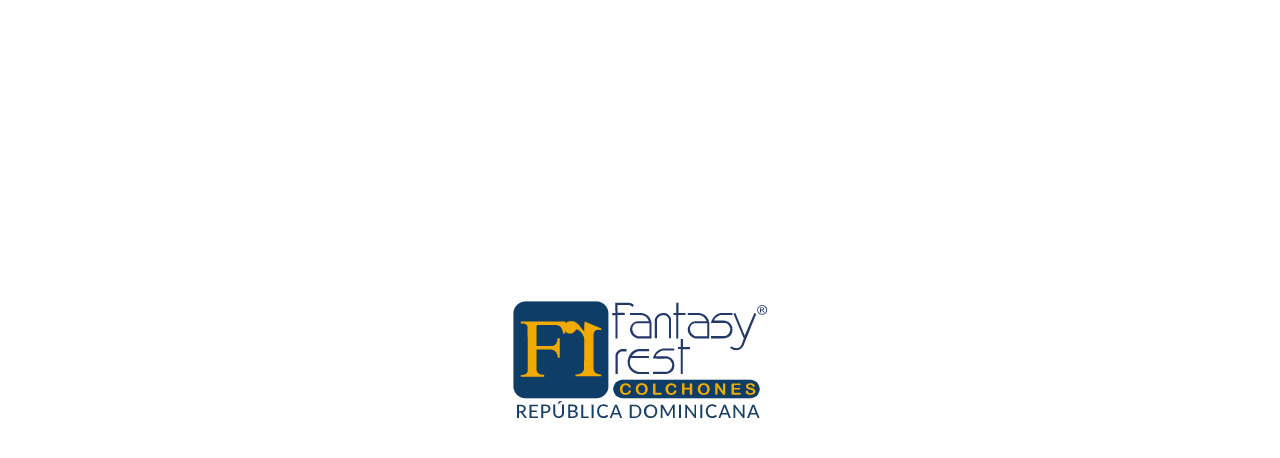

--- FILE ---
content_type: text/css
request_url: https://fantasyrest.com/wp-content/litespeed/ucss/8d6c9a54db888f01d682f9a9f0a40771.css?ver=022e1
body_size: 3481
content:
:where(.wp-block-calendar table:not(.has-background) th){background:#ddd}.wp-lightbox-container button:focus-visible{outline:3px auto rgba(90,90,90,.25);outline:3px auto -webkit-focus-ring-color;outline-offset:3px}.wp-lightbox-container button:not(:hover):not(:active):not(.has-background){background-color:rgba(90,90,90,.25);border:0}.wp-lightbox-overlay .close-button:not(:hover):not(:active):not(.has-background){background:0 0;border:0}ol,ul{box-sizing:border-box}:root{--wp--preset--font-size--normal:16px;--wp--preset--font-size--huge:42px}*,:after,:before{box-sizing:inherit}html{box-sizing:border-box;font-family:sans-serif;-webkit-text-size-adjust:100%;-ms-text-size-adjust:100%;-webkit-font-smoothing:antialiased;-moz-osx-font-smoothing:grayscale}body{margin:0}article,header,nav,section{display:block}a{background-color:transparent;color:#4169e1;text-decoration:none}a:active,a:hover{outline:0}strong{font-weight:700}h1{font-size:2em}img{border:0;max-width:100%;height:auto;vertical-align:top}h1,h6{margin:0 0 18px;clear:both}.container{margin-left:auto;margin-right:auto;padding-left:.9375rem;padding-right:.9375rem}@media (min-width:544px){.container{max-width:576px}}@media (min-width:768px){.container{max-width:720px}}@media (min-width:992px){.container{max-width:940px}}@media (min-width:1200px){.container{max-width:1200px}}.row{display:-webkit-box;display:-webkit-flex;display:-ms-flexbox;display:flex;-webkit-flex-wrap:wrap;-ms-flex-wrap:wrap;flex-wrap:wrap;margin-left:-.9375rem;margin-right:-.9375rem}.col-md-12,.col-xs-12{position:relative;min-height:1px;padding-left:.9375rem;padding-right:.9375rem;width:100%}.col-xs-12{-webkit-box-flex:0;-webkit-flex:0 0 100%;-ms-flex:0 0 100%;flex:0 0 100%;max-width:100%}@media (min-width:768px){.col-md-12{-webkit-box-flex:0;-webkit-flex:0 0 100%;-ms-flex:0 0 100%;flex:0 0 100%;max-width:100%}}.row-xs-center{-webkit-box-align:center;-webkit-align-items:center;-ms-flex-align:center;align-items:center}[class*=hint--]{position:relative;display:inline-block}[class*=hint--]:after,[class*=hint--]:before{position:absolute;-webkit-transform:translateZ(0);transform:translateZ(0);visibility:hidden;opacity:0;z-index:1000000;pointer-events:none;-webkit-transition:.3s ease;transition:.3s ease;-webkit-transition-delay:0ms;transition-delay:0ms}[class*=hint--]:before{content:"";background:0 0;border:7px solid transparent;z-index:1000001}[class*=hint--]:hover:after,[class*=hint--]:hover:before{visibility:visible;opacity:1;-webkit-transition-delay:.1s;transition-delay:.1s}[class*=hint--]:after{background:#000;color:#fff;padding:8px 10px;font-size:14px;line-height:14px;white-space:nowrap;border-radius:5px}[class*=hint--][aria-label]:after{content:attr(aria-label)}.hint--bottom:before{border-bottom-color:#000;margin-top:-13px}.hint--bottom:after,.hint--bottom:before{top:100%;left:50%}.hint--bottom:before{left:calc(50% - 7px)}.hint--bottom:after{-webkit-transform:translateX(-50%);-ms-transform:translateX(-50%);transform:translateX(-50%)}.hint--bottom:hover:before{-webkit-transform:translateY(8px);-ms-transform:translateY(8px);transform:translateY(8px)}.hint--bottom:hover:after{-webkit-transform:translateX(-50%) translateY(8px);-ms-transform:translateX(-50%) translateY(8px);transform:translateX(-50%) translateY(8px)}[class*=hint--]:after{box-shadow:4px 4px 8px rgba(0,0,0,.3)}.hint--bounce:after,.hint--bounce:before{-webkit-transition:opacity .3s ease,visibility .3s ease,-webkit-transform .3s cubic-bezier(.71,1.7,.77,1.24);transition:opacity .3s ease,visibility .3s ease,transform .3s cubic-bezier(.71,1.7,.77,1.24);transition:opacity .3s ease,visibility .3s ease,transform .3s cubic-bezier(.71,1.7,.77,1.24),-webkit-transform .3s cubic-bezier(.71,1.7,.77,1.24)}.branding__logo:after{content:"";display:table;clear:both}a:active,a:focus,a:hover{outline:0;color:#191970}ol{list-style:decimal}::-webkit-input-placeholder{color:inherit;opacity:1;-webkit-transition:opacity .3s!important;transition:opacity .3s!important}:-moz-placeholder,::-moz-placeholder{color:inherit;opacity:1;-webkit-transition:opacity .3s!important;transition:opacity .3s!important}:-ms-input-placeholder{color:inherit;opacity:1;-webkit-transition:opacity .3s!important;transition:opacity .3s!important}:focus::-webkit-input-placeholder{opacity:0}:focus:-moz-placeholder,:focus::-moz-placeholder{opacity:0}:focus:-ms-input-placeholder{opacity:0}p{margin-bottom:1.5em;margin-top:0}p:last-child{margin-bottom:0}i{font-style:italic}.page-header{position:relative;z-index:4}.page-header-inner{border-bottom:1px solid transparent}.branding{line-height:0}.branding__logo a{display:inline-block;float:left}.dark-logo,.light-logo{display:none}.dark-logo-version .dark-logo{display:block}.desktop-menu .header-11 .branding,.header-right{-webkit-flex-shrink:0;-ms-flex-negative:0;flex-shrink:0}.header-right{margin:0-12px;-webkit-box-pack:end;-webkit-justify-content:flex-end;-ms-flex-pack:end;justify-content:flex-end}.header-right>div{padding:0 12px}.header-social-networks .inner{margin-left:-10px;margin-right:-10px}.header-social-networks a{padding:0 10px;font-size:20px}.header-11 .branding,.header-right{display:-webkit-box;display:-webkit-flex;display:-ms-flexbox;display:flex;-webkit-box-align:center;-webkit-align-items:center;-ms-flex-align:center;align-items:center}.header-11 .container,.header-11 .row{height:100%}.header-11 .page-header-inner>.container>.row>.col-xs-12{position:static}.header-11 .header-wrap{display:-webkit-box;display:-webkit-flex;display:-ms-flexbox;display:flex;-webkit-box-align:center;-webkit-align-items:center;-ms-flex-align:center;align-items:center;height:100%}.desktop-menu .header-11 .branding{-webkit-flex-basis:20%;-ms-flex-preferred-size:20%;flex-basis:20%}.desktop-menu .header-11 .header-right{-webkit-box-flex:1;-webkit-flex-grow:1;-ms-flex-positive:1;flex-grow:1}.desktop-menu .header-11 .menu--primary{position:static;text-align:center}.header-11 .menu__container .menu-item:hover>a .menu-item-title:after{width:100%;left:0;right:auto}.header-11 .menu__container .menu-item-title{position:relative;overflow:hidden;z-index:1}.header-11 .menu__container .menu-item-title:after,.tm-heading a:after{content:"";width:0;height:1px;bottom:0;position:absolute;left:auto;right:0;z-index:-1;-webkit-transition:width .6s cubic-bezier(.25,.8,.25,1) 0s;transition:width .6s cubic-bezier(.25,.8,.25,1) 0s;background:currentColor}@media (min-width:1200px){.desktop-menu .header-11 .page-header-inner>.container{max-width:1820px;padding-left:50px;padding-right:50px}}@media (min-width:1600px){.desktop-menu .header-11 .page-header-inner>.container{padding-left:100px;padding-right:100px}}.desktop-menu .sm{z-index:9999}.desktop-menu .sm,.desktop-menu .sm li{margin:0;padding:0;list-style:none;text-align:left;line-height:normal;direction:ltr;-webkit-tap-highlight-color:transparent}.desktop-menu .sm,.desktop-menu .sm a,.desktop-menu .sm li{position:relative;display:block}html .row:after,html .row:before{display:block}.desktop-menu .sm-simple li>a{padding:13px 58px 13px 20px}.desktop-menu .sm-simple a{white-space:nowrap}.desktop-menu .menu--primary{position:relative;text-align:center}.desktop-menu .sm-simple{position:static;display:inline-block}.desktop-menu .sm-simple>li{display:inline-block}.page-open-mobile-menu{cursor:pointer}.page-open-mobile-menu .inner{position:relative;display:-webkit-box;display:-webkit-flex;display:-ms-flexbox;display:flex;-webkit-box-align:center;-webkit-align-items:center;-ms-flex-align:center;align-items:center;-webkit-box-pack:center;-webkit-justify-content:center;-ms-flex-pack:center;justify-content:center;height:30px}.page-open-mobile-menu .icon{position:relative;width:24px;height:18px}.page-open-mobile-menu:hover i:before{width:80%}.page-open-mobile-menu:hover i:after{width:65%}.page-open-mobile-menu i{position:absolute;top:50%;left:0;margin-top:-1px;width:100%;height:2px;background:currentColor}.page-open-mobile-menu i:after,.page-open-mobile-menu i:before{position:absolute;left:0;width:100%;height:100%;background:inherit;content:"";-webkit-transition:width .3s cubic-bezier(.645,.045,.355,1);transition:width .3s cubic-bezier(.645,.045,.355,1)}.page-open-mobile-menu i:before{top:-8px}.page-open-mobile-menu i:after{top:8px}.page-close-mobile-menu{position:relative;cursor:pointer;height:40px;width:40px;-webkit-flex-shrink:0;-ms-flex-negative:0;flex-shrink:0;color:#222}.page-close-mobile-menu:after,.page-close-mobile-menu:before{position:absolute;top:19px;left:8px;content:"";width:24px;height:3px;background:currentColor;-webkit-transform-origin:50% 50%;-ms-transform-origin:50% 50%;transform-origin:50% 50%}.page-close-mobile-menu:before{-webkit-transform:rotate(-45deg);-ms-transform:rotate(-45deg);transform:rotate(-45deg)}.page-close-mobile-menu:after{-webkit-transform:rotate(45deg);-ms-transform:rotate(45deg);transform:rotate(45deg)}.page-close-mobile-menu:hover:after,.page-close-mobile-menu:hover:before{-webkit-transform:none;-ms-transform:none;transform:none}.page-mobile-menu-header{position:absolute;top:0;left:0;right:0;display:-webkit-box;display:-webkit-flex;display:-ms-flexbox;display:flex;padding:0 15px 0 30px;height:85px;-webkit-box-align:center;-webkit-align-items:center;-ms-flex-align:center;align-items:center}.page-mobile-menu-logo{-webkit-box-flex:1;-webkit-flex-grow:1;-ms-flex-positive:1;flex-grow:1}.page-mobile-main-menu{position:fixed;top:0;left:0;width:100%;height:100%;z-index:9999999;background:rgba(0,0,0,.9);visibility:hidden;opacity:0;cursor:url(/wp-content/themes/brook/assets/images/cursor/light-close.png)16 16,pointer}.page-mobile-main-menu>.inner{position:relative;width:400px;max-width:80%;height:100%;background:#fff;text-align:left;-webkit-transition:all .3s;transition:all .3s;padding-top:85px;-webkit-transform:translateX(-100%);-ms-transform:translateX(-100%);transform:translateX(-100%);cursor:default}.page-mobile-main-menu ul{margin:0;padding:0}.page-mobile-main-menu li{display:block;list-style-type:none}.page-mobile-main-menu .menu__container{padding:0;margin:20px 40px 30px}.page-mobile-main-menu .menu__container>li>a{padding:10px 0;border:0;border-color:transparent}.page-mobile-main-menu .menu__container>li+li>a{border-top:1px solid transparent}.page-mobile-main-menu .menu__container a{position:relative;display:block}.page-mobile-menu-content{overflow-y:auto;height:calc(100vh - 85px)}.desktop-menu .page-open-mobile-menu{display:none!important}.page-title-bar{position:relative}.page-title-bar .heading{margin-bottom:0}.page-title-bar-overlay{position:absolute;top:0;right:0;bottom:0;left:0}.page-title-bar-inner{border-bottom-style:solid}.page-scroll-up,.page-title-bar-02 .heading{text-align:center}.page-scroll-up{position:fixed;right:30px;bottom:-60px;z-index:999;box-shadow:0 2px 2px 0 rgba(0,0,0,.14),0 1px 5px 0 rgba(0,0,0,.12),0 3px 1px -2px rgba(0,0,0,.2);display:block;padding:0;width:60px;height:60px;border-radius:50%;font-size:25px;line-height:60px;cursor:pointer;opacity:0;visibility:hidden}.page-scroll-up i{color:#fff}.page-scroll-up:hover{opacity:.8}.page-close-mobile-menu:after,.page-close-mobile-menu:before,.page-mobile-main-menu,.page-open-mobile-menu i,.page-scroll-up,.site,a{-webkit-transition:all .3s cubic-bezier(.645,.045,.355,1);transition:all .3s cubic-bezier(.645,.045,.355,1)}.site,.tm-heading a{overflow:hidden}.page-main-content{position:relative;min-height:1px;padding-left:15px;padding-right:15px;width:100%}.page-loading{position:fixed;top:0;right:0;bottom:0;left:0;z-index:999999}.page-load-inner{position:absolute;top:0;left:0;bottom:0;right:0}.preloader-wrap{display:table;width:100%;height:100%}.wrap-2{display:table-cell;vertical-align:middle;text-align:center}.page-loading{-webkit-transition:all 1s;transition:all 1s}.page-content{position:relative;z-index:1;padding-top:100px;padding-bottom:100px}.tm-heading .heading{margin-bottom:0;word-wrap:break-word;max-width:100%}.tm-heading .heading a{color:inherit}.tm-heading.center .heading{margin-left:auto;margin-right:auto}.tm-heading a{font-size:inherit;color:inherit;padding:2px 0;z-index:1}.tm-heading a:hover:after{width:100%;left:0;right:auto}.tm-spacer,.vc_row{clear:both}.tm-heading a,.vc_row{position:relative}.vc_row.vc_row[data-vc-full-width]{overflow:visible}.fab,.fal{-moz-osx-font-smoothing:grayscale;-webkit-font-smoothing:antialiased;display:inline-block;font-style:normal;font-variant:normal;text-rendering:auto;line-height:1}.fa-angle-up:before{content:""}.fa-facebook-square:before{content:""}.fa-instagram:before{content:""}@font-face{font-display:swap;font-family:"Font Awesome 5 Brands";font-style:normal;font-weight:400;font-display:block;src:url(/wp-content/themes/brook/assets/fonts/awesome/webfonts/fa-brands-400.eot);src:url(/wp-content/themes/brook/assets/fonts/awesome/webfonts/fa-brands-400.eot?#iefix)format("embedded-opentype"),url(/wp-content/themes/brook/assets/fonts/awesome/webfonts/fa-brands-400.woff2)format("woff2"),url(/wp-content/themes/brook/assets/fonts/awesome/webfonts/fa-brands-400.woff)format("woff"),url(/wp-content/themes/brook/assets/fonts/awesome/webfonts/fa-brands-400.ttf)format("truetype"),url(/wp-content/themes/brook/assets/fonts/awesome/webfonts/fa-brands-400.svg#fontawesome)format("svg")}.fab{font-family:"Font Awesome 5 Brands";font-weight:400}@font-face{font-display:swap;font-family:"Font Awesome 5 Duotone";font-style:normal;font-weight:900;font-display:block;src:url(/wp-content/themes/brook/assets/fonts/awesome/webfonts/fa-duotone-900.eot);src:url(/wp-content/themes/brook/assets/fonts/awesome/webfonts/fa-duotone-900.eot?#iefix)format("embedded-opentype"),url(/wp-content/themes/brook/assets/fonts/awesome/webfonts/fa-duotone-900.woff2)format("woff2"),url(/wp-content/themes/brook/assets/fonts/awesome/webfonts/fa-duotone-900.woff)format("woff"),url(/wp-content/themes/brook/assets/fonts/awesome/webfonts/fa-duotone-900.ttf)format("truetype"),url(/wp-content/themes/brook/assets/fonts/awesome/webfonts/fa-duotone-900.svg#fontawesome)format("svg")}@font-face{font-display:swap;font-family:"Font Awesome 5 Pro";font-style:normal;font-weight:300;font-display:block;src:url(/wp-content/themes/brook/assets/fonts/awesome/webfonts/fa-light-300.eot);src:url(/wp-content/themes/brook/assets/fonts/awesome/webfonts/fa-light-300.eot?#iefix)format("embedded-opentype"),url(/wp-content/themes/brook/assets/fonts/awesome/webfonts/fa-light-300.woff2)format("woff2"),url(/wp-content/themes/brook/assets/fonts/awesome/webfonts/fa-light-300.woff)format("woff"),url(/wp-content/themes/brook/assets/fonts/awesome/webfonts/fa-light-300.ttf)format("truetype"),url(/wp-content/themes/brook/assets/fonts/awesome/webfonts/fa-light-300.svg#fontawesome)format("svg")}.fal{font-weight:300;font-family:"Font Awesome 5 Pro"}@font-face{font-display:swap;font-family:"Font Awesome 5 Pro";font-style:normal;font-weight:400;font-display:block;src:url(/wp-content/themes/brook/assets/fonts/awesome/webfonts/fa-regular-400.eot);src:url(/wp-content/themes/brook/assets/fonts/awesome/webfonts/fa-regular-400.eot?#iefix)format("embedded-opentype"),url(/wp-content/themes/brook/assets/fonts/awesome/webfonts/fa-regular-400.woff2)format("woff2"),url(/wp-content/themes/brook/assets/fonts/awesome/webfonts/fa-regular-400.woff)format("woff"),url(/wp-content/themes/brook/assets/fonts/awesome/webfonts/fa-regular-400.ttf)format("truetype"),url(/wp-content/themes/brook/assets/fonts/awesome/webfonts/fa-regular-400.svg#fontawesome)format("svg")}@font-face{font-display:swap;font-family:"Font Awesome 5 Pro";font-style:normal;font-weight:900;font-display:block;src:url(/wp-content/themes/brook/assets/fonts/awesome/webfonts/fa-solid-900.eot);src:url(/wp-content/themes/brook/assets/fonts/awesome/webfonts/fa-solid-900.eot?#iefix)format("embedded-opentype"),url(/wp-content/themes/brook/assets/fonts/awesome/webfonts/fa-solid-900.woff2)format("woff2"),url(/wp-content/themes/brook/assets/fonts/awesome/webfonts/fa-solid-900.woff)format("woff"),url(/wp-content/themes/brook/assets/fonts/awesome/webfonts/fa-solid-900.ttf)format("truetype"),url(/wp-content/themes/brook/assets/fonts/awesome/webfonts/fa-solid-900.svg#fontawesome)format("svg")}@font-face{font-display:swap;font-family:lg;src:url(/wp-content/themes/brook/assets/libs/lightGallery/fonts/lg.eot?n1z373);src:url(/wp-content/themes/brook/assets/libs/lightGallery/fonts/lg.eot?#iefixn1z373)format("embedded-opentype"),url(/wp-content/themes/brook/assets/libs/lightGallery/fonts/lg.woff?n1z373)format("woff"),url(/wp-content/themes/brook/assets/libs/lightGallery/fonts/lg.ttf?n1z373)format("truetype"),url(/wp-content/themes/brook/assets/libs/lightGallery/fonts/lg.svg?n1z373#lg)format("svg");font-weight:400;font-style:normal}.vc_row:after,.vc_row:before{content:" ";display:table}.vc_row:after{clear:both}.vc_column_container{width:100%}.vc_row{margin-left:-15px;margin-right:-15px}.vc_col-sm-12{position:relative;min-height:1px;padding-left:15px;padding-right:15px;box-sizing:border-box}@media (min-width:768px){.vc_col-sm-12{float:left;width:100%}}.vc_clearfix:after,.vc_clearfix:before{content:" ";display:table}.vc_clearfix:after{clear:both}@font-face{font-display:swap;font-family:vcpb-plugin-icons;src:url(/wp-content/plugins/js_composer/assets/fonts/vc_icons_v2/fonts/vcpb-plugin-icons.eot?f6ud62);src:url(/wp-content/plugins/js_composer/assets/fonts/vc_icons_v2/fonts/vcpb-plugin-icons.eot?f6ud62#iefix)format("embedded-opentype"),url(/wp-content/plugins/js_composer/assets/fonts/vc_icons_v2/fonts/vcpb-plugin-icons.ttf?f6ud62)format("truetype"),url(/wp-content/plugins/js_composer/assets/fonts/vc_icons_v2/fonts/vcpb-plugin-icons.woff?f6ud62)format("woff"),url(/wp-content/plugins/js_composer/assets/fonts/vc_icons_v2/fonts/vcpb-plugin-icons.svg?f6ud62#vcpb-plugin-icons)format("svg");font-weight:400;font-style:normal}.vc_row[data-vc-full-width]{transition:opacity .5s ease;overflow:hidden}.vc_column-inner::after,.vc_column-inner::before{content:" ";display:table}.vc_column-inner::after{clear:both}.vc_column_container{padding-left:0;padding-right:0}.vc_column_container>.vc_column-inner{box-sizing:border-box;padding-left:15px;padding-right:15px;width:100%}@font-face{font-display:swap;font-family:vc_grid_v1;src:url(/wp-content/plugins/js_composer/assets/fonts/vc_grid/vc_grid_v1.eot?-9hbgac);src:url(/wp-content/plugins/js_composer/assets/fonts/vc_grid/vc_grid_v1.eot?#iefix-9hbgac)format("embedded-opentype"),url(/wp-content/plugins/js_composer/assets/fonts/vc_grid/vc_grid_v1.woff?-9hbgac)format("woff"),url(/wp-content/plugins/js_composer/assets/fonts/vc_grid/vc_grid_v1.ttf?-9hbgac)format("truetype"),url(/wp-content/plugins/js_composer/assets/fonts/vc_grid/vc_grid_v1.svg?-9hbgac#vc_grid_v1)format("svg");font-weight:400;font-style:normal}@font-face{font-display:swap;font-family:"revicons";src:url(/wp-content/plugins/revslider/public/assets/fonts/revicons/revicons.eot?5510888);src:url(/wp-content/plugins/revslider/public/assets/fonts/revicons/revicons.eot?5510888#iefix)format("embedded-opentype"),url(/wp-content/plugins/revslider/public/assets/fonts/revicons/revicons.woff?5510888)format("woff"),url(/wp-content/plugins/revslider/public/assets/fonts/revicons/revicons.ttf?5510888)format("truetype"),url(/wp-content/plugins/revslider/public/assets/fonts/revicons/revicons.svg?5510888#revicons)format("svg");font-weight:400;font-style:normal;font-display:swap}